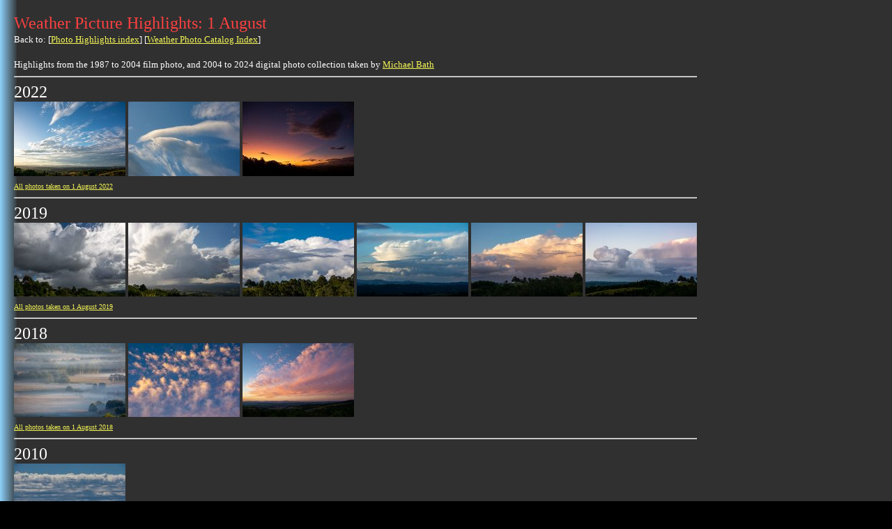

--- FILE ---
content_type: text/html
request_url: https://australiansevereweather.com.au/photography/highlights/onthisday-0801.html
body_size: 2025
content:
<!DOCTYPE HTML PUBLIC "-//DTD HTML 4.01 Transitional//EN">
<HTML>
<HEAD>
<TITLE>Weather Photo Highlights 1 August On This Day by Michael Bath Weather Picture Catalog</TITLE>
<META NAME="GENERATOR" CONTENT="ASW Photo Catalog August 2021 by Michael Bath">
<META NAME="DESCRIPTION" CONTENT="Weather Photo Highlights 1 August On This Day by Michael Bath Weather Picture Catalog">
<META NAME="KEYWORDS" CONTENT="photos, 1 August, pictures, severe, storm, chasing, weather, lightning, supercells, multicells, weather, photographs, severe thunderstorm, thunderstorm, cumulonimbus, cloud, rainbow, sunset, sunrise, flood, bushfire, tornado, waterspout, hail, altocumulus, altostratus, cirrus, cirrostratus, cirrocumulus, nimbostratus, cumulus, stratus, mammatus">
</HEAD>
<BODY BACKGROUND="../../images/back08b.gif" TEXT="#FFFFFF" LINK="#F4F655" VLINK="#11F066" BGCOLOR="#000000">
<TABLE CELLPADDING="10" border="0"><TR><TD>
<FONT FACE="Verdana" SIZE="5" COLOR="#FF4040">Weather Picture Highlights: 1 August</FONT>
<BR>
<FONT FACE="Verdana" SIZE="2">
Back to: [<A HREF="onthisday.html">Photo Highlights index</A>] [<A HREF="../../photography/photos/index.html">Weather Photo Catalog Index</A>]
<BR><BR>
Highlights from the 1987 to 2004 film photo, and 2004 to 2024 digital photo collection taken by <A HREF = "../../contacts.htm"> Michael Bath</A><BR>
</FONT>
<HR>
<FONT FACE="Verdana" SIZE="5">2022</FONT>
<BR>
<A HREF="2022/0801mb02.html"><IMG SRC="../thumbs/2022/0801mb02.jpg" ALIGN="BOTTOM" ALT="Weather Photo"></A>
<A HREF="2022/0801mb04.html"><IMG SRC="../thumbs/2022/0801mb04.jpg" ALIGN="BOTTOM" ALT="Weather Photo"></A>
<A HREF="2022/0801mb06.html"><IMG SRC="../thumbs/2022/0801mb06.jpg" ALIGN="BOTTOM" ALT="Weather Photo"></A>
<BR>
<FONT FACE="Verdana" SIZE="1"><A HREF="../photos/2022/mb20220801.html">All photos taken on 1 August 2022</A></FONT>
<HR>
<FONT FACE="Verdana" SIZE="5">2019</FONT>
<BR>
<A HREF="2019/0801mb01.html"><IMG SRC="../thumbs/2019/0801mb01.jpg" ALIGN="BOTTOM" ALT="Weather Photo"></A>
<A HREF="2019/0801mb03.html"><IMG SRC="../thumbs/2019/0801mb03.jpg" ALIGN="BOTTOM" ALT="Weather Photo"></A>
<A HREF="2019/0801mb05.html"><IMG SRC="../thumbs/2019/0801mb05.jpg" ALIGN="BOTTOM" ALT="Weather Photo"></A>
<A HREF="2019/0801mb08.html"><IMG SRC="../thumbs/2019/0801mb08.jpg" ALIGN="BOTTOM" ALT="Weather Photo"></A>
<A HREF="2019/0801mb09.html"><IMG SRC="../thumbs/2019/0801mb09.jpg" ALIGN="BOTTOM" ALT="Weather Photo"></A>
<A HREF="2019/0801mb10.html"><IMG SRC="../thumbs/2019/0801mb10.jpg" ALIGN="BOTTOM" ALT="Weather Photo"></A>
<BR>
<FONT FACE="Verdana" SIZE="1"><A HREF="../photos/2019/mb20190801.html">All photos taken on 1 August 2019</A></FONT>
<HR>
<FONT FACE="Verdana" SIZE="5">2018</FONT>
<BR>
<A HREF="2018/0801mb01.html"><IMG SRC="../thumbs/2018/0801mb01.jpg" ALIGN="BOTTOM" ALT="Weather Photo"></A>
<A HREF="2018/0801mb07.html"><IMG SRC="../thumbs/2018/0801mb07.jpg" ALIGN="BOTTOM" ALT="Weather Photo"></A>
<A HREF="2018/0801mb08.html"><IMG SRC="../thumbs/2018/0801mb08.jpg" ALIGN="BOTTOM" ALT="Weather Photo"></A>
<BR>
<FONT FACE="Verdana" SIZE="1"><A HREF="../photos/2018/mb20180801.html">All photos taken on 1 August 2018</A></FONT>
<HR>
<FONT FACE="Verdana" SIZE="5">2010</FONT>
<BR>
<A HREF="2010/0801mb01.html"><IMG SRC="../thumbs/2010/0801mb01.jpg" ALIGN="BOTTOM" ALT="Weather Photo"></A>
<BR>
<FONT FACE="Verdana" SIZE="1"><A HREF="../photos/2010/mb20100801.html">All photos taken on 1 August 2010</A></FONT>
<HR>
<FONT FACE="Verdana" SIZE="5">2008</FONT>
<BR>
<A HREF="2008/0801mb02.html"><IMG SRC="../thumbs/2008/0801mb02.jpg" ALIGN="BOTTOM" ALT="Weather Photo"></A>
<BR>
<FONT FACE="Verdana" SIZE="1"><A HREF="../photos/2008/mb20080801.html">All photos taken on 1 August 2008</A></FONT>
<HR>
<FONT FACE="Verdana" SIZE="5">2007</FONT>
<BR>
<A HREF="2007/0801mb01.html"><IMG SRC="../thumbs/2007/0801mb01.jpg" ALIGN="BOTTOM" ALT="Weather Photo"></A>
<A HREF="2007/0801mb03.html"><IMG SRC="../thumbs/2007/0801mb03.jpg" ALIGN="BOTTOM" ALT="Weather Photo"></A>
<BR>
<FONT FACE="Verdana" SIZE="1"><A HREF="../photos/2007/mb20070801.html">All photos taken on 1 August 2007</A></FONT>
<HR>
<FONT FACE="Verdana" SIZE="5">2004</FONT>
<BR>
<A HREF="2004/0801mb01.html"><IMG SRC="../thumbs/2004/0801mb01.jpg" ALIGN="BOTTOM" ALT="Weather Photo"></A>
<BR>
<FONT FACE="Verdana" SIZE="1"><A HREF="../photos/2004/mb20040801.html">All photos taken on 1 August 2004</A></FONT>
<HR>
<FONT FACE="Verdana" SIZE="5">2001</FONT>
<BR>
<A HREF="2001/0801mb01.html"><IMG SRC="../thumbs/2001/0801mb01.jpg" ALIGN="BOTTOM" ALT="Weather Photo"></A>
<BR>
<FONT FACE="Verdana" SIZE="1"><A HREF="../photos/2001/mb20010801.html">All photos taken on 1 August 2001</A></FONT>
<HR>
<FONT FACE="Verdana" SIZE="5">2000</FONT>
<BR>
<A HREF="2000/0801mb01.html"><IMG SRC="../thumbs/2000/0801mb01.jpg" ALIGN="BOTTOM" ALT="Weather Photo"></A>
<BR>
<FONT FACE="Verdana" SIZE="1"><A HREF="../photos/2000/mb20000801.html">All photos taken on 1 August 2000</A></FONT>
<HR>
<FONT FACE="Verdana" SIZE="1">Document: onthisday-0801.html<BR>
Updated: 20 September, 2024<BR>
[<A HREF = ../../index.html>Australian Severe Weather</A>]
[<A HREF = ../../cyclones/index.html>Tropical Cyclones</A>]
[<A HREF = ../../floods/index.html>Lismore Floods</A>]
[<A HREF = ../../copyrght.htm>Copyright Notice</A>]
[<A HREF = ../../contacts.htm>Email Contacts</A>]</FONT>
<BR><BR>
<IMG SRC="../../images/navigationbar2.gif" WIDTH="603" HEIGHT="24" BORDER="0" ISMAP USEMAP="#navigationbar.gif">
<MAP NAME=navigationbar.gif>
<AREA SHAPE="RECT" COORDS="1,1,53,24" HREF="../../index.html" ALT="Main Index Home Page" TARGET="_parent" OnMouseOver="window.status='Main Index Home Page'; return true">
<AREA SHAPE="RECT" COORDS="56,1,108,24" HREF="../../photography/index.html" ALT="Stock Weather Photos" OnMouseOver="window.status='Stock Weather Photos'; return true">
<AREA SHAPE="RECT" COORDS="111,1,163,24" HREF="http://www.extremestorms.com.au/" ALT="Extreme Storm Chasing Forum" OnMouseOver="window.status='Extreme Storm Chasing Forum'; return true">
<AREA SHAPE="RECT" COORDS="166,1,218,24" HREF="../../storm_news/index.html" ALT="Storm News and Storm Chasing Reports" OnMouseOver="window.status='Storm News and Storm Chasing Reports'; return true">
<AREA SHAPE="RECT" COORDS="221,1,273,24" HREF="../../cyclones/index.html" ALT="Tropical Cyclones / Hurricanes / Typhoons" OnMouseOver="window.status='Tropical Cyclones / Hurricanes / Typhoons'; return true">
<AREA SHAPE="RECT" COORDS="276,1,328,24" HREF="../../links/index.html" ALT="Weather Data and Links" OnMouseOver="window.status='Weather Data and Links'; return true">
<AREA SHAPE="RECT" COORDS="331,1,383,24" HREF="../../fires/index.html" ALT="Wild Fires / Bushfires" OnMouseOver="window.status='Wild Fires / Bushfires'; return true">
<AREA SHAPE="RECT" COORDS="386,1,438,24" HREF="../../techniques/index.html" ALT="Weather Observation Techniques" OnMouseOver="window.status='Weather Observation Techniques'; return true">
<AREA SHAPE="RECT" COORDS="441,1,493,24" HREF="../../photography/photos/index.html" ALT="Weather Picture Catalogue" OnMouseOver="window.status='Weather Picture Catalogue'; return true">
<AREA SHAPE="RECT" COORDS="496,1,548,24" HREF="../../tornado.htm" ALT="Tornado Pictures and Reports" OnMouseOver="window.status='Tornado Pictures and Reports'; return true">
<AREA SHAPE="RECT" COORDS="551,1,603,24" HREF="../../video/index.html" ALT="Stock Video Footage and DVDs for sale" OnMouseOver="window.status='Stock Video Footage and DVDs for sale'; return true">
</MAP>
</TD>
</TR>
</TABLE>
<script type="text/javascript">
var gaJsHost = (("https:" == document.location.protocol) ? "https://ssl." : "http://www.");
document.write(unescape("%3Cscript src='" + gaJsHost + "google-analytics.com/ga.js' type='text/javascript'%3E%3C/script%3E"));
</script>
<script type="text/javascript">
try {
var pageTracker = _gat._getTracker("UA-9574073-1");
pageTracker._trackPageview();
} catch(err) {}</script>
<script defer src="https://static.cloudflareinsights.com/beacon.min.js/vcd15cbe7772f49c399c6a5babf22c1241717689176015" integrity="sha512-ZpsOmlRQV6y907TI0dKBHq9Md29nnaEIPlkf84rnaERnq6zvWvPUqr2ft8M1aS28oN72PdrCzSjY4U6VaAw1EQ==" data-cf-beacon='{"version":"2024.11.0","token":"583f9e838ed74015be9928a3d2783fad","r":1,"server_timing":{"name":{"cfCacheStatus":true,"cfEdge":true,"cfExtPri":true,"cfL4":true,"cfOrigin":true,"cfSpeedBrain":true},"location_startswith":null}}' crossorigin="anonymous"></script>
</BODY>
</HTML>
